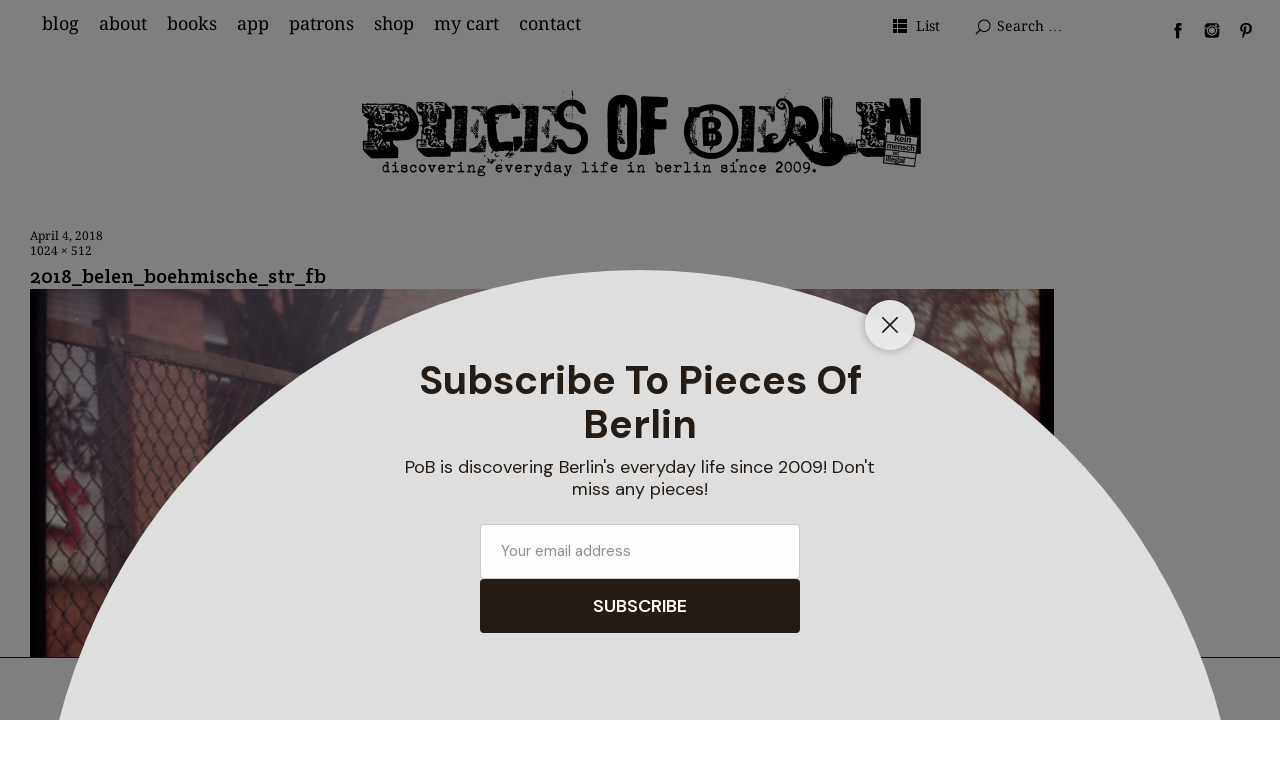

--- FILE ---
content_type: text/html; charset=UTF-8
request_url: https://www.piecesofberlin.com/piecesofberlin/berlin-die-belen/attachment/2018_belen_boehmische_str_tw/
body_size: 17311
content:
<!DOCTYPE html><html
id="doc" lang="en-US"><head><meta
charset="UTF-8" /><meta
name="viewport" content="width=device-width,initial-scale=1"><link
rel="profile" href="http://gmpg.org/xfn/11"><link
rel="pingback" href="https://www.piecesofberlin.com/xmlrpc.php">
<!--[if lt IE 9]> <script src="https://www.piecesofberlin.com/wp-content/themes/ubud_109/js/html5.js"></script> <![endif]--><meta
name='robots' content='index, follow, max-image-preview:large, max-snippet:-1, max-video-preview:-1' /><title>2018_belen_boehmische_str_fb - Pieces of Berlin - Blog and Book</title><link
rel="canonical" href="https://www.piecesofberlin.com/piecesofberlin/berlin-die-belen/attachment/2018_belen_boehmische_str_tw/" /><meta
property="og:locale" content="en_US" /><meta
property="og:type" content="article" /><meta
property="og:title" content="2018_belen_boehmische_str_fb - Pieces of Berlin - Blog and Book" /><meta
property="og:description" content="2018 belen boehmische straße neukölln" /><meta
property="og:url" content="https://www.piecesofberlin.com/piecesofberlin/berlin-die-belen/attachment/2018_belen_boehmische_str_tw/" /><meta
property="og:site_name" content="Pieces of Berlin - Blog and Book" /><meta
property="article:publisher" content="https://www.facebook.com/Pieces.of.Berlin/" /><meta
property="article:modified_time" content="2018-04-04T11:13:55+00:00" /><meta
property="og:image" content="https://www.piecesofberlin.com/piecesofberlin/berlin-die-belen/attachment/2018_belen_boehmische_str_tw" /><meta
property="og:image:width" content="1024" /><meta
property="og:image:height" content="512" /><meta
property="og:image:type" content="image/jpeg" /><meta
name="twitter:card" content="summary_large_image" /><meta
name="twitter:site" content="@piecesofberlin" /> <script type="application/ld+json" class="yoast-schema-graph">{"@context":"https://schema.org","@graph":[{"@type":"WebPage","@id":"https://www.piecesofberlin.com/piecesofberlin/berlin-die-belen/attachment/2018_belen_boehmische_str_tw/","url":"https://www.piecesofberlin.com/piecesofberlin/berlin-die-belen/attachment/2018_belen_boehmische_str_tw/","name":"2018_belen_boehmische_str_fb - Pieces of Berlin - Blog and Book","isPartOf":{"@id":"https://www.piecesofberlin.com/#website"},"primaryImageOfPage":{"@id":"https://www.piecesofberlin.com/piecesofberlin/berlin-die-belen/attachment/2018_belen_boehmische_str_tw/#primaryimage"},"image":{"@id":"https://www.piecesofberlin.com/piecesofberlin/berlin-die-belen/attachment/2018_belen_boehmische_str_tw/#primaryimage"},"thumbnailUrl":"https://www.piecesofberlin.com/wp-content/uploads/2018/04/2018_belen_boehmische_str_tw.jpg","datePublished":"2018-04-04T11:12:29+00:00","dateModified":"2018-04-04T11:13:55+00:00","breadcrumb":{"@id":"https://www.piecesofberlin.com/piecesofberlin/berlin-die-belen/attachment/2018_belen_boehmische_str_tw/#breadcrumb"},"inLanguage":"en-US","potentialAction":[{"@type":"ReadAction","target":["https://www.piecesofberlin.com/piecesofberlin/berlin-die-belen/attachment/2018_belen_boehmische_str_tw/"]}]},{"@type":"ImageObject","inLanguage":"en-US","@id":"https://www.piecesofberlin.com/piecesofberlin/berlin-die-belen/attachment/2018_belen_boehmische_str_tw/#primaryimage","url":"https://www.piecesofberlin.com/wp-content/uploads/2018/04/2018_belen_boehmische_str_tw.jpg","contentUrl":"https://www.piecesofberlin.com/wp-content/uploads/2018/04/2018_belen_boehmische_str_tw.jpg","width":1024,"height":512,"caption":"2018 belen boehmische straße neukölln"},{"@type":"BreadcrumbList","@id":"https://www.piecesofberlin.com/piecesofberlin/berlin-die-belen/attachment/2018_belen_boehmische_str_tw/#breadcrumb","itemListElement":[{"@type":"ListItem","position":1,"name":"Home","item":"https://www.piecesofberlin.com/"},{"@type":"ListItem","position":2,"name":"berlin &#8211; die belen","item":"https://www.piecesofberlin.com/piecesofberlin/berlin-die-belen/"},{"@type":"ListItem","position":3,"name":"2018_belen_boehmische_str_fb"}]},{"@type":"WebSite","@id":"https://www.piecesofberlin.com/#website","url":"https://www.piecesofberlin.com/","name":"Pieces of Berlin - Blog and Book","description":"Discovering Berlin&#039;s everyday life.","publisher":{"@id":"https://www.piecesofberlin.com/#organization"},"potentialAction":[{"@type":"SearchAction","target":{"@type":"EntryPoint","urlTemplate":"https://www.piecesofberlin.com/?s={search_term_string}"},"query-input":{"@type":"PropertyValueSpecification","valueRequired":true,"valueName":"search_term_string"}}],"inLanguage":"en-US"},{"@type":"Organization","@id":"https://www.piecesofberlin.com/#organization","name":"PIeces of Berlin","url":"https://www.piecesofberlin.com/","logo":{"@type":"ImageObject","inLanguage":"en-US","@id":"https://www.piecesofberlin.com/#/schema/logo/image/","url":"https://www.piecesofberlin.com/wp-content/uploads/2017/11/logo_white.jpg","contentUrl":"https://www.piecesofberlin.com/wp-content/uploads/2017/11/logo_white.jpg","width":513,"height":327,"caption":"PIeces of Berlin"},"image":{"@id":"https://www.piecesofberlin.com/#/schema/logo/image/"},"sameAs":["https://www.facebook.com/Pieces.of.Berlin/","https://x.com/piecesofberlin","https://www.instagram.com/piecesofberlin/","https://www.pinterest.de/piecesofberlin/"]}]}</script> <link
rel="alternate" type="application/rss+xml" title="Pieces of Berlin - Blog and Book &raquo; Feed" href="https://www.piecesofberlin.com/feed/" /><link
rel="alternate" type="application/rss+xml" title="Pieces of Berlin - Blog and Book &raquo; Comments Feed" href="https://www.piecesofberlin.com/comments/feed/" /><link
rel="alternate" type="application/rss+xml" title="Pieces of Berlin - Blog and Book &raquo; 2018_belen_boehmische_str_fb Comments Feed" href="https://www.piecesofberlin.com/piecesofberlin/berlin-die-belen/attachment/2018_belen_boehmische_str_tw/feed/" /><link
rel="alternate" title="oEmbed (JSON)" type="application/json+oembed" href="https://www.piecesofberlin.com/wp-json/oembed/1.0/embed?url=https%3A%2F%2Fwww.piecesofberlin.com%2Fpiecesofberlin%2Fberlin-die-belen%2Fattachment%2F2018_belen_boehmische_str_tw%2F" /><link
rel="alternate" title="oEmbed (XML)" type="text/xml+oembed" href="https://www.piecesofberlin.com/wp-json/oembed/1.0/embed?url=https%3A%2F%2Fwww.piecesofberlin.com%2Fpiecesofberlin%2Fberlin-die-belen%2Fattachment%2F2018_belen_boehmische_str_tw%2F&#038;format=xml" /><style id='wp-img-auto-sizes-contain-inline-css' type='text/css'>img:is([sizes=auto i],[sizes^="auto," i]){contain-intrinsic-size:3000px 1500px}</style><style id='wp-emoji-styles-inline-css' type='text/css'>img.wp-smiley,img.emoji{display:inline !important;border:none !important;box-shadow:none !important;height:1em !important;width:1em !important;margin:0
0.07em !important;vertical-align:-0.1em !important;background:none !important;padding:0
!important}</style><style id='wp-block-library-inline-css' type='text/css'>:root{--wp-block-synced-color:#7a00df;--wp-block-synced-color--rgb:122,0,223;--wp-bound-block-color:var(--wp-block-synced-color);--wp-editor-canvas-background:#ddd;--wp-admin-theme-color:#007cba;--wp-admin-theme-color--rgb:0,124,186;--wp-admin-theme-color-darker-10:#006ba1;--wp-admin-theme-color-darker-10--rgb:0,107,160.5;--wp-admin-theme-color-darker-20:#005a87;--wp-admin-theme-color-darker-20--rgb:0,90,135;--wp-admin-border-width-focus:2px}@media (min-resolution:192dpi){:root{--wp-admin-border-width-focus:1.5px}}.wp-element-button{cursor:pointer}:root .has-very-light-gray-background-color{background-color:#eee}:root .has-very-dark-gray-background-color{background-color:#313131}:root .has-very-light-gray-color{color:#eee}:root .has-very-dark-gray-color{color:#313131}:root .has-vivid-green-cyan-to-vivid-cyan-blue-gradient-background{background:linear-gradient(135deg,#00d084,#0693e3)}:root .has-purple-crush-gradient-background{background:linear-gradient(135deg,#34e2e4,#4721fb 50%,#ab1dfe)}:root .has-hazy-dawn-gradient-background{background:linear-gradient(135deg,#faaca8,#dad0ec)}:root .has-subdued-olive-gradient-background{background:linear-gradient(135deg,#fafae1,#67a671)}:root .has-atomic-cream-gradient-background{background:linear-gradient(135deg,#fdd79a,#004a59)}:root .has-nightshade-gradient-background{background:linear-gradient(135deg,#330968,#31cdcf)}:root .has-midnight-gradient-background{background:linear-gradient(135deg,#020381,#2874fc)}:root{--wp--preset--font-size--normal:16px;--wp--preset--font-size--huge:42px}.has-regular-font-size{font-size:1em}.has-larger-font-size{font-size:2.625em}.has-normal-font-size{font-size:var(--wp--preset--font-size--normal)}.has-huge-font-size{font-size:var(--wp--preset--font-size--huge)}.has-text-align-center{text-align:center}.has-text-align-left{text-align:left}.has-text-align-right{text-align:right}.has-fit-text{white-space:nowrap!important}#end-resizable-editor-section{display:none}.aligncenter{clear:both}.items-justified-left{justify-content:flex-start}.items-justified-center{justify-content:center}.items-justified-right{justify-content:flex-end}.items-justified-space-between{justify-content:space-between}.screen-reader-text{border:0;clip-path:inset(50%);height:1px;margin:-1px;overflow:hidden;padding:0;position:absolute;width:1px;word-wrap:normal!important}.screen-reader-text:focus{background-color:#ddd;clip-path:none;color:#444;display:block;font-size:1em;height:auto;left:5px;line-height:normal;padding:15px
23px 14px;text-decoration:none;top:5px;width:auto;z-index:100000}html :where(.has-border-color){border-style:solid}html :where([style*=border-top-color]){border-top-style:solid}html :where([style*=border-right-color]){border-right-style:solid}html :where([style*=border-bottom-color]){border-bottom-style:solid}html :where([style*=border-left-color]){border-left-style:solid}html :where([style*=border-width]){border-style:solid}html :where([style*=border-top-width]){border-top-style:solid}html :where([style*=border-right-width]){border-right-style:solid}html :where([style*=border-bottom-width]){border-bottom-style:solid}html :where([style*=border-left-width]){border-left-style:solid}html :where(img[class*=wp-image-]){height:auto;max-width:100%}:where(figure){margin:0
0 1em}html :where(.is-position-sticky){--wp-admin--admin-bar--position-offset:var(--wp-admin--admin-bar--height,0px)}@media screen and (max-width:600px){html:where(.is-position-sticky){--wp-admin--admin-bar--position-offset:0px}}</style><link
rel='stylesheet' id='wc-blocks-style-css' href='https://www.piecesofberlin.com/wp-content/plugins/woocommerce/assets/client/blocks/wc-blocks.css?ver=wc-10.4.3' type='text/css' media='all' /><style id='global-styles-inline-css' type='text/css'>:root{--wp--preset--aspect-ratio--square:1;--wp--preset--aspect-ratio--4-3:4/3;--wp--preset--aspect-ratio--3-4:3/4;--wp--preset--aspect-ratio--3-2:3/2;--wp--preset--aspect-ratio--2-3:2/3;--wp--preset--aspect-ratio--16-9:16/9;--wp--preset--aspect-ratio--9-16:9/16;--wp--preset--color--black:#000;--wp--preset--color--cyan-bluish-gray:#abb8c3;--wp--preset--color--white:#fff;--wp--preset--color--pale-pink:#f78da7;--wp--preset--color--vivid-red:#cf2e2e;--wp--preset--color--luminous-vivid-orange:#ff6900;--wp--preset--color--luminous-vivid-amber:#fcb900;--wp--preset--color--light-green-cyan:#7bdcb5;--wp--preset--color--vivid-green-cyan:#00d084;--wp--preset--color--pale-cyan-blue:#8ed1fc;--wp--preset--color--vivid-cyan-blue:#0693e3;--wp--preset--color--vivid-purple:#9b51e0;--wp--preset--color--light-grey:#f4f4f4;--wp--preset--color--dark-grey:#ccc;--wp--preset--color--light-yellow:#fef5e6;--wp--preset--color--dark-yellow:#f18e2b;--wp--preset--color--light-red:#fdebe9;--wp--preset--color--dark-red:#e23e32;--wp--preset--color--light-green:#edf6ea;--wp--preset--color--dark-green:#489130;--wp--preset--color--light-blue:#ecf7f8;--wp--preset--color--dark-blue:#459baf;--wp--preset--gradient--vivid-cyan-blue-to-vivid-purple:linear-gradient(135deg,rgb(6,147,227) 0%,rgb(155,81,224) 100%);--wp--preset--gradient--light-green-cyan-to-vivid-green-cyan:linear-gradient(135deg,rgb(122,220,180) 0%,rgb(0,208,130) 100%);--wp--preset--gradient--luminous-vivid-amber-to-luminous-vivid-orange:linear-gradient(135deg,rgb(252,185,0) 0%,rgb(255,105,0) 100%);--wp--preset--gradient--luminous-vivid-orange-to-vivid-red:linear-gradient(135deg,rgb(255,105,0) 0%,rgb(207,46,46) 100%);--wp--preset--gradient--very-light-gray-to-cyan-bluish-gray:linear-gradient(135deg,rgb(238,238,238) 0%,rgb(169,184,195) 100%);--wp--preset--gradient--cool-to-warm-spectrum:linear-gradient(135deg,rgb(74,234,220) 0%,rgb(151,120,209) 20%,rgb(207,42,186) 40%,rgb(238,44,130) 60%,rgb(251,105,98) 80%,rgb(254,248,76) 100%);--wp--preset--gradient--blush-light-purple:linear-gradient(135deg,rgb(255,206,236) 0%,rgb(152,150,240) 100%);--wp--preset--gradient--blush-bordeaux:linear-gradient(135deg,rgb(254,205,165) 0%,rgb(254,45,45) 50%,rgb(107,0,62) 100%);--wp--preset--gradient--luminous-dusk:linear-gradient(135deg,rgb(255,203,112) 0%,rgb(199,81,192) 50%,rgb(65,88,208) 100%);--wp--preset--gradient--pale-ocean:linear-gradient(135deg,rgb(255,245,203) 0%,rgb(182,227,212) 50%,rgb(51,167,181) 100%);--wp--preset--gradient--electric-grass:linear-gradient(135deg,rgb(202,248,128) 0%,rgb(113,206,126) 100%);--wp--preset--gradient--midnight:linear-gradient(135deg,rgb(2,3,129) 0%,rgb(40,116,252) 100%);--wp--preset--font-size--small:13px;--wp--preset--font-size--medium:20px;--wp--preset--font-size--large:18px;--wp--preset--font-size--x-large:42px;--wp--preset--font-size--regular:16px;--wp--preset--font-size--larger:22px;--wp--preset--spacing--20:0.44rem;--wp--preset--spacing--30:0.67rem;--wp--preset--spacing--40:1rem;--wp--preset--spacing--50:1.5rem;--wp--preset--spacing--60:2.25rem;--wp--preset--spacing--70:3.38rem;--wp--preset--spacing--80:5.06rem;--wp--preset--shadow--natural:6px 6px 9px rgba(0, 0, 0, 0.2);--wp--preset--shadow--deep:12px 12px 50px rgba(0, 0, 0, 0.4);--wp--preset--shadow--sharp:6px 6px 0px rgba(0, 0, 0, 0.2);--wp--preset--shadow--outlined:6px 6px 0px -3px rgb(255, 255, 255), 6px 6px rgb(0, 0, 0);--wp--preset--shadow--crisp:6px 6px 0px rgb(0,0,0)}:where(.is-layout-flex){gap:0.5em}:where(.is-layout-grid){gap:0.5em}body .is-layout-flex{display:flex}.is-layout-flex{flex-wrap:wrap;align-items:center}.is-layout-flex>:is(*,div){margin:0}body .is-layout-grid{display:grid}.is-layout-grid>:is(*,div){margin:0}:where(.wp-block-columns.is-layout-flex){gap:2em}:where(.wp-block-columns.is-layout-grid){gap:2em}:where(.wp-block-post-template.is-layout-flex){gap:1.25em}:where(.wp-block-post-template.is-layout-grid){gap:1.25em}.has-black-color{color:var(--wp--preset--color--black) !important}.has-cyan-bluish-gray-color{color:var(--wp--preset--color--cyan-bluish-gray) !important}.has-white-color{color:var(--wp--preset--color--white) !important}.has-pale-pink-color{color:var(--wp--preset--color--pale-pink) !important}.has-vivid-red-color{color:var(--wp--preset--color--vivid-red) !important}.has-luminous-vivid-orange-color{color:var(--wp--preset--color--luminous-vivid-orange) !important}.has-luminous-vivid-amber-color{color:var(--wp--preset--color--luminous-vivid-amber) !important}.has-light-green-cyan-color{color:var(--wp--preset--color--light-green-cyan) !important}.has-vivid-green-cyan-color{color:var(--wp--preset--color--vivid-green-cyan) !important}.has-pale-cyan-blue-color{color:var(--wp--preset--color--pale-cyan-blue) !important}.has-vivid-cyan-blue-color{color:var(--wp--preset--color--vivid-cyan-blue) !important}.has-vivid-purple-color{color:var(--wp--preset--color--vivid-purple) !important}.has-black-background-color{background-color:var(--wp--preset--color--black) !important}.has-cyan-bluish-gray-background-color{background-color:var(--wp--preset--color--cyan-bluish-gray) !important}.has-white-background-color{background-color:var(--wp--preset--color--white) !important}.has-pale-pink-background-color{background-color:var(--wp--preset--color--pale-pink) !important}.has-vivid-red-background-color{background-color:var(--wp--preset--color--vivid-red) !important}.has-luminous-vivid-orange-background-color{background-color:var(--wp--preset--color--luminous-vivid-orange) !important}.has-luminous-vivid-amber-background-color{background-color:var(--wp--preset--color--luminous-vivid-amber) !important}.has-light-green-cyan-background-color{background-color:var(--wp--preset--color--light-green-cyan) !important}.has-vivid-green-cyan-background-color{background-color:var(--wp--preset--color--vivid-green-cyan) !important}.has-pale-cyan-blue-background-color{background-color:var(--wp--preset--color--pale-cyan-blue) !important}.has-vivid-cyan-blue-background-color{background-color:var(--wp--preset--color--vivid-cyan-blue) !important}.has-vivid-purple-background-color{background-color:var(--wp--preset--color--vivid-purple) !important}.has-black-border-color{border-color:var(--wp--preset--color--black) !important}.has-cyan-bluish-gray-border-color{border-color:var(--wp--preset--color--cyan-bluish-gray) !important}.has-white-border-color{border-color:var(--wp--preset--color--white) !important}.has-pale-pink-border-color{border-color:var(--wp--preset--color--pale-pink) !important}.has-vivid-red-border-color{border-color:var(--wp--preset--color--vivid-red) !important}.has-luminous-vivid-orange-border-color{border-color:var(--wp--preset--color--luminous-vivid-orange) !important}.has-luminous-vivid-amber-border-color{border-color:var(--wp--preset--color--luminous-vivid-amber) !important}.has-light-green-cyan-border-color{border-color:var(--wp--preset--color--light-green-cyan) !important}.has-vivid-green-cyan-border-color{border-color:var(--wp--preset--color--vivid-green-cyan) !important}.has-pale-cyan-blue-border-color{border-color:var(--wp--preset--color--pale-cyan-blue) !important}.has-vivid-cyan-blue-border-color{border-color:var(--wp--preset--color--vivid-cyan-blue) !important}.has-vivid-purple-border-color{border-color:var(--wp--preset--color--vivid-purple) !important}.has-vivid-cyan-blue-to-vivid-purple-gradient-background{background:var(--wp--preset--gradient--vivid-cyan-blue-to-vivid-purple) !important}.has-light-green-cyan-to-vivid-green-cyan-gradient-background{background:var(--wp--preset--gradient--light-green-cyan-to-vivid-green-cyan) !important}.has-luminous-vivid-amber-to-luminous-vivid-orange-gradient-background{background:var(--wp--preset--gradient--luminous-vivid-amber-to-luminous-vivid-orange) !important}.has-luminous-vivid-orange-to-vivid-red-gradient-background{background:var(--wp--preset--gradient--luminous-vivid-orange-to-vivid-red) !important}.has-very-light-gray-to-cyan-bluish-gray-gradient-background{background:var(--wp--preset--gradient--very-light-gray-to-cyan-bluish-gray) !important}.has-cool-to-warm-spectrum-gradient-background{background:var(--wp--preset--gradient--cool-to-warm-spectrum) !important}.has-blush-light-purple-gradient-background{background:var(--wp--preset--gradient--blush-light-purple) !important}.has-blush-bordeaux-gradient-background{background:var(--wp--preset--gradient--blush-bordeaux) !important}.has-luminous-dusk-gradient-background{background:var(--wp--preset--gradient--luminous-dusk) !important}.has-pale-ocean-gradient-background{background:var(--wp--preset--gradient--pale-ocean) !important}.has-electric-grass-gradient-background{background:var(--wp--preset--gradient--electric-grass) !important}.has-midnight-gradient-background{background:var(--wp--preset--gradient--midnight) !important}.has-small-font-size{font-size:var(--wp--preset--font-size--small) !important}.has-medium-font-size{font-size:var(--wp--preset--font-size--medium) !important}.has-large-font-size{font-size:var(--wp--preset--font-size--large) !important}.has-x-large-font-size{font-size:var(--wp--preset--font-size--x-large) !important}</style><style id='classic-theme-styles-inline-css' type='text/css'>
/*! This file is auto-generated */
.wp-block-button__link{color:#fff;background-color:#32373c;border-radius:9999px;box-shadow:none;text-decoration:none;padding:calc(.667em + 2px) calc(1.333em+2px);font-size:1.125em}.wp-block-file__button{background:#32373c;color:#fff;text-decoration:none}</style><link
rel='stylesheet' id='woocommerce-layout-css' href='https://www.piecesofberlin.com/wp-content/cache/wp-super-minify/css/4af26437be4d9e6dddb0850ae4725d0f.css?ver=10.4.3' type='text/css' media='all' /><link
rel='stylesheet' id='woocommerce-smallscreen-css' href='https://www.piecesofberlin.com/wp-content/cache/wp-super-minify/css/e979f7cc24e4f71c19735325464fa149.css?ver=10.4.3' type='text/css' media='only screen and (max-width: 768px)' /><link
rel='stylesheet' id='woocommerce-general-css' href='https://www.piecesofberlin.com/wp-content/cache/wp-super-minify/css/6b9e9cc07cd10175247f2fe11ed9fc3d.css?ver=10.4.3' type='text/css' media='all' /><style id='woocommerce-inline-inline-css' type='text/css'>.woocommerce form .form-row
.required{visibility:visible}</style><link
rel='stylesheet' id='crp-style-rounded-thumbs-css' href='https://www.piecesofberlin.com/wp-content/plugins/contextual-related-posts/css/rounded-thumbs.min.css?ver=4.1.0' type='text/css' media='all' /><style id='crp-style-rounded-thumbs-inline-css' type='text/css'>.crp_related.crp-rounded-thumbs
a{width:130px;height:130px;text-decoration:none}.crp_related.crp-rounded-thumbs
img{max-width:130px;margin:auto}.crp_related.crp-rounded-thumbs
.crp_title{width:100%}</style><link
rel='stylesheet' id='ubud-style-css' href='https://www.piecesofberlin.com/wp-content/cache/wp-super-minify/css/d2792a586e0d3e33c0dc1e2d93f5386d.css?ver=2014-02-20' type='text/css' media='all' /><link
rel='stylesheet' id='heateor_sss_frontend_css-css' href='https://www.piecesofberlin.com/wp-content/cache/wp-super-minify/css/19bec91e8884ab2e9ec13c17a3ae4bde.css?ver=3.3.79' type='text/css' media='all' /><style id='heateor_sss_frontend_css-inline-css' type='text/css'>.heateor_sss_button_instagram span.heateor_sss_svg,a.heateor_sss_instagram
span.heateor_sss_svg{background:radial-gradient(circle at 30% 107%,#fdf497 0,#fdf497 5%,#fd5949 45%,#d6249f 60%,#285aeb 90%)}.heateor_sss_horizontal_sharing .heateor_sss_svg,.heateor_sss_standard_follow_icons_container
.heateor_sss_svg{color:#fff;border-width:0px;border-style:solid;border-color:transparent}.heateor_sss_horizontal_sharing
.heateorSssTCBackground{color:#666}.heateor_sss_horizontal_sharing span.heateor_sss_svg:hover,.heateor_sss_standard_follow_icons_container span.heateor_sss_svg:hover{border-color:transparent}.heateor_sss_vertical_sharing span.heateor_sss_svg,.heateor_sss_floating_follow_icons_container
span.heateor_sss_svg{color:#fff;border-width:0px;border-style:solid;border-color:transparent}.heateor_sss_vertical_sharing
.heateorSssTCBackground{color:#666}.heateor_sss_vertical_sharing span.heateor_sss_svg:hover,.heateor_sss_floating_follow_icons_container span.heateor_sss_svg:hover{border-color:transparent}div.heateor_sss_vertical_sharing
svg{height:70%;margin-top:6px}div.heateor_sss_vertical_sharing
.heateor_sss_square_count{line-height:15.2px}@media screen and (max-width:783px){.heateor_sss_vertical_sharing{display:none!important}}div.heateor_sss_sharing_title{text-align:center}div.heateor_sss_sharing_ul{width:100%;text-align:center}div.heateor_sss_horizontal_sharing div.heateor_sss_sharing_ul
a{float:none!important;display:inline-block}</style><link
rel='stylesheet' id='moove_gdpr_frontend-css' href='https://www.piecesofberlin.com/wp-content/plugins/gdpr-cookie-compliance/dist/styles/gdpr-main.css?ver=5.0.9' type='text/css' media='all' /><style id='moove_gdpr_frontend-inline-css' type='text/css'>#moove_gdpr_cookie_modal,#moove_gdpr_cookie_info_bar,.gdpr_cookie_settings_shortcode_content{font-family:&#039;Nunito&#039;,sans-serif}#moove_gdpr_save_popup_settings_button{background-color:#373737;color:#fff}#moove_gdpr_save_popup_settings_button:hover{background-color:#000}#moove_gdpr_cookie_info_bar .moove-gdpr-info-bar-container .moove-gdpr-info-bar-content a.mgbutton,#moove_gdpr_cookie_info_bar .moove-gdpr-info-bar-container .moove-gdpr-info-bar-content
button.mgbutton{background-color:#bfbfbf}#moove_gdpr_cookie_modal .moove-gdpr-modal-content .moove-gdpr-modal-footer-content .moove-gdpr-button-holder a.mgbutton,#moove_gdpr_cookie_modal .moove-gdpr-modal-content .moove-gdpr-modal-footer-content .moove-gdpr-button-holder button.mgbutton,.gdpr_cookie_settings_shortcode_content .gdpr-shr-button.button-green{background-color:#bfbfbf;border-color:#bfbfbf}#moove_gdpr_cookie_modal .moove-gdpr-modal-content .moove-gdpr-modal-footer-content .moove-gdpr-button-holder a.mgbutton:hover,#moove_gdpr_cookie_modal .moove-gdpr-modal-content .moove-gdpr-modal-footer-content .moove-gdpr-button-holder button.mgbutton:hover,.gdpr_cookie_settings_shortcode_content .gdpr-shr-button.button-green:hover{background-color:#fff;color:#bfbfbf}#moove_gdpr_cookie_modal .moove-gdpr-modal-content .moove-gdpr-modal-close i,#moove_gdpr_cookie_modal .moove-gdpr-modal-content .moove-gdpr-modal-close span.gdpr-icon{background-color:#bfbfbf;border:1px
solid #bfbfbf}#moove_gdpr_cookie_info_bar span.moove-gdpr-infobar-allow-all.focus-g,#moove_gdpr_cookie_info_bar span.moove-gdpr-infobar-allow-all:focus,#moove_gdpr_cookie_info_bar button.moove-gdpr-infobar-allow-all.focus-g,#moove_gdpr_cookie_info_bar button.moove-gdpr-infobar-allow-all:focus,#moove_gdpr_cookie_info_bar span.moove-gdpr-infobar-reject-btn.focus-g,#moove_gdpr_cookie_info_bar span.moove-gdpr-infobar-reject-btn:focus,#moove_gdpr_cookie_info_bar button.moove-gdpr-infobar-reject-btn.focus-g,#moove_gdpr_cookie_info_bar button.moove-gdpr-infobar-reject-btn:focus,#moove_gdpr_cookie_info_bar span.change-settings-button.focus-g,#moove_gdpr_cookie_info_bar span.change-settings-button:focus,#moove_gdpr_cookie_info_bar button.change-settings-button.focus-g,#moove_gdpr_cookie_info_bar button.change-settings-button:focus{-webkit-box-shadow:0 0 1px 3px #bfbfbf;-moz-box-shadow:0 0 1px 3px #bfbfbf;box-shadow:0 0 1px 3px #bfbfbf}#moove_gdpr_cookie_modal .moove-gdpr-modal-content .moove-gdpr-modal-close i:hover,#moove_gdpr_cookie_modal .moove-gdpr-modal-content .moove-gdpr-modal-close span.gdpr-icon:hover,#moove_gdpr_cookie_info_bar span[data-href]>u.change-settings-button{color:#bfbfbf}#moove_gdpr_cookie_modal .moove-gdpr-modal-content .moove-gdpr-modal-left-content #moove-gdpr-menu li.menu-item-selected a span.gdpr-icon,#moove_gdpr_cookie_modal .moove-gdpr-modal-content .moove-gdpr-modal-left-content #moove-gdpr-menu li.menu-item-selected button span.gdpr-icon{color:inherit}#moove_gdpr_cookie_modal .moove-gdpr-modal-content .moove-gdpr-modal-left-content #moove-gdpr-menu li a span.gdpr-icon,#moove_gdpr_cookie_modal .moove-gdpr-modal-content .moove-gdpr-modal-left-content #moove-gdpr-menu li button span.gdpr-icon{color:inherit}#moove_gdpr_cookie_modal .gdpr-acc-link{line-height:0;font-size:0;color:transparent;position:absolute}#moove_gdpr_cookie_modal .moove-gdpr-modal-content .moove-gdpr-modal-close:hover i,#moove_gdpr_cookie_modal .moove-gdpr-modal-content .moove-gdpr-modal-left-content #moove-gdpr-menu li a,#moove_gdpr_cookie_modal .moove-gdpr-modal-content .moove-gdpr-modal-left-content #moove-gdpr-menu li button,#moove_gdpr_cookie_modal .moove-gdpr-modal-content .moove-gdpr-modal-left-content #moove-gdpr-menu li button i,#moove_gdpr_cookie_modal .moove-gdpr-modal-content .moove-gdpr-modal-left-content #moove-gdpr-menu li a i,#moove_gdpr_cookie_modal .moove-gdpr-modal-content .moove-gdpr-tab-main .moove-gdpr-tab-main-content a:hover,#moove_gdpr_cookie_info_bar.moove-gdpr-dark-scheme .moove-gdpr-info-bar-container .moove-gdpr-info-bar-content a.mgbutton:hover,#moove_gdpr_cookie_info_bar.moove-gdpr-dark-scheme .moove-gdpr-info-bar-container .moove-gdpr-info-bar-content button.mgbutton:hover,#moove_gdpr_cookie_info_bar.moove-gdpr-dark-scheme .moove-gdpr-info-bar-container .moove-gdpr-info-bar-content a:hover,#moove_gdpr_cookie_info_bar.moove-gdpr-dark-scheme .moove-gdpr-info-bar-container .moove-gdpr-info-bar-content button:hover,#moove_gdpr_cookie_info_bar.moove-gdpr-dark-scheme .moove-gdpr-info-bar-container .moove-gdpr-info-bar-content span.change-settings-button:hover,#moove_gdpr_cookie_info_bar.moove-gdpr-dark-scheme .moove-gdpr-info-bar-container .moove-gdpr-info-bar-content button.change-settings-button:hover,#moove_gdpr_cookie_info_bar.moove-gdpr-dark-scheme .moove-gdpr-info-bar-container .moove-gdpr-info-bar-content u.change-settings-button:hover,#moove_gdpr_cookie_info_bar span[data-href]>u.change-settings-button,#moove_gdpr_cookie_info_bar.moove-gdpr-dark-scheme .moove-gdpr-info-bar-container .moove-gdpr-info-bar-content a.mgbutton.focus-g,#moove_gdpr_cookie_info_bar.moove-gdpr-dark-scheme .moove-gdpr-info-bar-container .moove-gdpr-info-bar-content button.mgbutton.focus-g,#moove_gdpr_cookie_info_bar.moove-gdpr-dark-scheme .moove-gdpr-info-bar-container .moove-gdpr-info-bar-content a.focus-g,#moove_gdpr_cookie_info_bar.moove-gdpr-dark-scheme .moove-gdpr-info-bar-container .moove-gdpr-info-bar-content button.focus-g,#moove_gdpr_cookie_info_bar.moove-gdpr-dark-scheme .moove-gdpr-info-bar-container .moove-gdpr-info-bar-content a.mgbutton:focus,#moove_gdpr_cookie_info_bar.moove-gdpr-dark-scheme .moove-gdpr-info-bar-container .moove-gdpr-info-bar-content button.mgbutton:focus,#moove_gdpr_cookie_info_bar.moove-gdpr-dark-scheme .moove-gdpr-info-bar-container .moove-gdpr-info-bar-content a:focus,#moove_gdpr_cookie_info_bar.moove-gdpr-dark-scheme .moove-gdpr-info-bar-container .moove-gdpr-info-bar-content button:focus,#moove_gdpr_cookie_info_bar.moove-gdpr-dark-scheme .moove-gdpr-info-bar-container .moove-gdpr-info-bar-content span.change-settings-button.focus-g,span.change-settings-button:focus,button.change-settings-button.focus-g,button.change-settings-button:focus,#moove_gdpr_cookie_info_bar.moove-gdpr-dark-scheme .moove-gdpr-info-bar-container .moove-gdpr-info-bar-content u.change-settings-button.focus-g,#moove_gdpr_cookie_info_bar.moove-gdpr-dark-scheme .moove-gdpr-info-bar-container .moove-gdpr-info-bar-content u.change-settings-button:focus{color:#bfbfbf}#moove_gdpr_cookie_modal .moove-gdpr-branding.focus-g span,#moove_gdpr_cookie_modal .moove-gdpr-modal-content .moove-gdpr-tab-main a.focus-g,#moove_gdpr_cookie_modal .moove-gdpr-modal-content .moove-gdpr-tab-main .gdpr-cd-details-toggle.focus-g{color:#bfbfbf}#moove_gdpr_cookie_modal.gdpr_lightbox-hide{display:none}</style> <script type="text/javascript" src="https://www.piecesofberlin.com/wp-includes/js/jquery/jquery.min.js?ver=3.7.1" id="jquery-core-js"></script> <script type="text/javascript" src="https://www.piecesofberlin.com/wp-includes/js/jquery/jquery-migrate.min.js?ver=3.4.1" id="jquery-migrate-js"></script> <script type="text/javascript" src="https://www.piecesofberlin.com/wp-content/plugins/woocommerce/assets/js/jquery-blockui/jquery.blockUI.min.js?ver=2.7.0-wc.10.4.3" id="wc-jquery-blockui-js" defer="defer" data-wp-strategy="defer"></script> <script type="text/javascript" id="wc-add-to-cart-js-extra">var wc_add_to_cart_params={"ajax_url":"/wp-admin/admin-ajax.php","wc_ajax_url":"/?wc-ajax=%%endpoint%%","i18n_view_cart":"View cart","cart_url":"https://www.piecesofberlin.com/cart-page/","is_cart":"","cart_redirect_after_add":"no"};</script> <script type="text/javascript" src="https://www.piecesofberlin.com/wp-content/plugins/woocommerce/assets/js/frontend/add-to-cart.min.js?ver=10.4.3" id="wc-add-to-cart-js" defer="defer" data-wp-strategy="defer"></script> <script type="text/javascript" src="https://www.piecesofberlin.com/wp-content/plugins/woocommerce/assets/js/js-cookie/js.cookie.min.js?ver=2.1.4-wc.10.4.3" id="wc-js-cookie-js" defer="defer" data-wp-strategy="defer"></script> <script type="text/javascript" id="woocommerce-js-extra">var woocommerce_params={"ajax_url":"/wp-admin/admin-ajax.php","wc_ajax_url":"/?wc-ajax=%%endpoint%%","i18n_password_show":"Show password","i18n_password_hide":"Hide password"};</script> <script type="text/javascript" src="https://www.piecesofberlin.com/wp-content/plugins/woocommerce/assets/js/frontend/woocommerce.min.js?ver=10.4.3" id="woocommerce-js" defer="defer" data-wp-strategy="defer"></script> <script type="text/javascript" src="https://www.piecesofberlin.com/wp-content/plugins/wp-retina-2x/app/picturefill.min.js?ver=1766932962" id="wr2x-picturefill-js-js"></script> <script type="text/javascript" id="WCPAY_ASSETS-js-extra">var wcpayAssets={"url":"https://www.piecesofberlin.com/wp-content/plugins/woocommerce-payments/dist/"};</script> <script type="text/javascript" src="https://www.piecesofberlin.com/wp-content/cache/wp-super-minify/js/d21629a574110063d85e3d22bfd57791.js?ver=1.4.0" id="ubud-cookie-js"></script> <script type="text/javascript" src="https://www.piecesofberlin.com/wp-content/cache/wp-super-minify/js/04647d18367459e301deddad63115f5b.js?ver=2014-02-20" id="ubud-script-js"></script> <link
rel="https://api.w.org/" href="https://www.piecesofberlin.com/wp-json/" /><link
rel="alternate" title="JSON" type="application/json" href="https://www.piecesofberlin.com/wp-json/wp/v2/media/7646" /><link
rel="EditURI" type="application/rsd+xml" title="RSD" href="https://www.piecesofberlin.com/xmlrpc.php?rsd" /><meta
name="generator" content="WordPress 6.9" /><meta
name="generator" content="WooCommerce 10.4.3" /><link
rel='shortlink' href='https://www.piecesofberlin.com/?p=7646' /><style type="text/css">a{color: }#site-about a#about-btn, #site-about a#close-btn, #infinite-handle
span{border-bottom:2px solid }#site-about a#about-btn:hover, #site-about a#close-btn:hover, #infinite-handle span:hover{color:;border-bottom:2px solid }.entry-header h2.entry-title a:hover, .entry-details a:hover, #comments a:hover, .author-info h6 a:hover, .post .entry-content a:hover, .page .entry-content a:hover, .about-introtext a:hover,.about-full a:hover,.textwidget a:hover,.single-post .author-info p.author-description a:hover{color: }#colophon{background: }</style><noscript><style>.woocommerce-product-gallery{opacity:1 !important}</style></noscript><style type="text/css" id="ubud-header-css">#site-title h1,
#site-title h2.site-description{display:none}</style><link
rel="icon" href="https://www.piecesofberlin.com/wp-content/uploads/2016/07/cropped-favicon-32x32.jpg" sizes="32x32" /><link
rel="icon" href="https://www.piecesofberlin.com/wp-content/uploads/2016/07/cropped-favicon-192x192.jpg" sizes="192x192" /><link
rel="apple-touch-icon" href="https://www.piecesofberlin.com/wp-content/uploads/2016/07/cropped-favicon-180x180.jpg" /><meta
name="msapplication-TileImage" content="https://www.piecesofberlin.com/wp-content/uploads/2016/07/cropped-favicon-270x270.jpg" /><style type="text/css" id="wp-custom-css">@import  "https://fonts.googleapis.com/css?family=Oswald";@import  "https://fonts.googleapis.com/css?family=Droid+Serif:400,700,400italic,700italic";@import  'https://fonts.googleapis.com/css?family=Crete+Round';body{font-family:"Droid Serif",serif,Georgia,Times;font-weight:400}h1,h2,h3,h4,h5,h6{font-family:'Crete Round',serif;font-weight:400}.search-wrap #searchform
input#s{font-family:"Droid Serif",serif,Georgia,Times}footer div#footer-sidebar-wrap div#footer-sidebar-one
label{display:none}footer div#footer-sidebar-wrap div#footer-sidebar-one
select{margin-left:0}footer .widget h3.widget-title{padding:0
0 10px}footer div#footer-sidebar-one
aside{margin-bottom:30px}footer#colophon{padding-top:40px}footer div#site-info{text-align:center}footer .widget-area{margin-bottom:30px}footer #subscribe-blog-blog_subscription-2{margin-top:-20px}aside#ubud_sociallinks-2{padding:0
!important;position:absolute;top:5px;right:25px}aside#ubud_sociallinks-2 ul.sociallinks li
a.twitter{background:url("https://piecesofberlin.com/wordpress_custom_files/ubud/socialicons_black.png") no-repeat scroll 0 0 transparent}aside#ubud_sociallinks-2 ul.sociallinks li
a.facebook{background:url("https://piecesofberlin.com/wordpress_custom_files/ubud/socialicons_black.png") no-repeat scroll -50px 0 transparent}aside#ubud_sociallinks-2  ul.sociallinks li
a.pinterest{background:url("https://piecesofberlin.com/wordpress_custom_files/ubud/socialicons_black.png") no-repeat scroll -600px 0 transparent}aside#ubud_sociallinks-2  ul.sociallinks li
a.instagram{background:url("https://piecesofberlin.com/wordpress_custom_files/ubud/socialicons_black.png") no-repeat scroll -250px 0 transparent}aside#ubud_sociallinks-2 ul.sociallinks li
a{opacity:1;width:34px}aside#ubud_sociallinks-2 ul.sociallinks li a:hover{opacity: .6}.widget-area
.widget{padding:0}.widget-area .widget
ul{height:45px}.search-wrap{margin-right:150px;width:125px}.grid-switcher{margin-left:-70px}#site-nav ul li
a{padding:14px
12px 0;font-size:1.1rem}article div.entry-details div.entry-comments{display:none}#infinite-handle{padding:30px
0 15px}#infinite-handle
span{font-size:18px;background:none;color:#000}.single-post .entry-content{max-width:600px;padding-bottom:50px}.single-post .entry-details .entry-date::before, .entry-details .entry-comments::before, .entry-details .entry-edit::before, .entry-details .full-size-link::before{padding:0;content:""}.share-links-wrap
ul{padding-left:0;margin-bottom:15px}.share-links-wrap ul
li.twitter{width:90px}header #nav-single{padding:0
0 10px;font-size:1rem}.entry-content .entry-tags
ul{margin:0;font-size:100%}.entry-content .entry-tags ul li.twitter,
.entry-content .entry-tags ul
li.fb{}#comments, .single-post
#comments{clear:both;max-width:600px}@media screen and (min-width: 1200px){.single-post .entry-header{max-width:40%}.single-post .site-content .post .entry-thumbnail{width:60%}.single-post .entry-content, .single-post .author-wrap{max-width:88%;padding-left:0}.single-post .entry-details{margin-bottom:50px}#comments, .single-post
#comments{clear:both;max-width:100%;margin:0
auto;padding:0
15%}}#comments
#respond{padding:50px
0 0}.single-post .entry-header h1.entry-title{margin-bottom:20px}.entry-content p, .entry-summary p, .entry-content ul, .entry-content
ol{font-size:1rem}.single-post .entry-content{font-family:"Droid Serif",serif,Georgia,Times;font-weight:400}.entry-details .share-links-wrap
ul{padding:0}.mobile-wrap{border-top:5px solid #000}div#site-header{text-align:center}div#site-header
img{width:578px}#masthead{padding-bottom:30px}@font-face{font-family:'Droid Serif';font-style:normal;font-weight:400;src:local('Droid Serif'), local('DroidSerif'), url(https://fonts.gstatic.com/s/droidserif/v6/0AKsP294HTD-nvJgucYTaLrIa-7acMAeDBVuclsi6Gc.woff) format("woff")}@font-face{font-family:'Droid Serif';font-style:normal;font-weight:700;src:local('Droid Serif Bold'), local('DroidSerif-Bold'), url(https://fonts.gstatic.com/s/droidserif/v6/QQt14e8dY39u-eYBZmppwRbnBKKEOwRKgsHDreGcocg.woff) format("woff")}@font-face{font-family:'Droid Serif';font-style:italic;font-weight:400;src:local('Droid Serif Italic'), local('DroidSerif-Italic'), url(https://fonts.gstatic.com/s/droidserif/v6/cj2hUnSRBhwmSPr9kS5894o3ZslTYfJv0R05CazkwN8.woff) format("woff")}@font-face{font-family:'Droid Serif';font-style:italic;font-weight:700;src:local('Droid Serif Bold Italic'), local('DroidSerif-BoldItalic'), url(https://fonts.gstatic.com/s/droidserif/v6/c92rD_x0V1LslSFt3-QEpiHgNb6vKVPdRA9LSAKGxzw.woff) format("woff")}@font-face{font-family:'Oswald';font-style:normal;font-weight:300;src:local('Oswald Light'), local('Oswald-Light'), url(https://fonts.gstatic.com/s/oswald/v10/HqHm7BVC_nzzTui2lzQTDbO3LdcAZYWl9Si6vvxL-qU.woff) format("woff")}@font-face{font-family:'Oswald';font-style:normal;font-weight:400;src:local('Oswald Regular'), local('Oswald-Regular'), url(https://fonts.gstatic.com/s/oswald/v10/qpy-UiLNKP-VfOdbcs6r6-vvDin1pK8aKteLpeZ5c0A.woff) format("woff")}@font-face{font-family:'Oswald';font-style:normal;font-weight:700;src:local('Oswald Bold'), local('Oswald-Bold'), url(https://fonts.gstatic.com/s/oswald/v10/bH7276GfdCjMjApa_dkG6bO3LdcAZYWl9Si6vvxL-qU.woff) format("woff")}@font-face{font-family:'Crete Round';font-style:normal;font-weight:400;src:local('Crete Round'), local('CreteRound-Regular'), url(https://fonts.gstatic.com/s/creteround/v5/ZCcPJiCGOzh84o2siPk48brIa-7acMAeDBVuclsi6Gc.woff) format("woff")}.woocommerce .quantity
.qty{width:4.631em}.woocommerce
span.onsale{background-color:#2596be}</style> <script id="mcjs">!function(c,h,i,m,p){m=c.createElement(h),p=c.getElementsByTagName(h)[0],m.async=1,m.src=i,p.parentNode.insertBefore(m,p)}(document,"script","https://chimpstatic.com/mcjs-connected/js/users/f4fe8ea40b4e1cfc1dbd92ba6/f1fb0f0ee707bd1b126659acd.js");</script> </head><body
class="attachment wp-singular attachment-template-default single single-attachment postid-7646 attachmentid-7646 attachment-jpeg wp-embed-responsive wp-theme-ubud_109 theme-ubud_109 woocommerce-no-js five-column square"><div
id="container"><div
class="mobile-wrap">
<a
href="#nav-mobile" id="mobile-menu-btn"><span>Menu</span></a></div><nav
id="site-nav" class="clearfix"><div
class="menu-wrap"><ul
id="menu-main-menu" class="menu"><li
id="menu-item-3120" class="menu-item menu-item-type-custom menu-item-object-custom menu-item-home menu-item-3120"><a
href="http://www.piecesofberlin.com/">blog</a></li><li
id="menu-item-1771" class="menu-item menu-item-type-post_type menu-item-object-page menu-item-1771"><a
href="https://www.piecesofberlin.com/about/">about</a></li><li
id="menu-item-8173" class="menu-item menu-item-type-post_type menu-item-object-page menu-item-has-children menu-parent-item menu-item-8173"><a
href="https://www.piecesofberlin.com/books/">books</a><ul
class="sub-menu"><li
id="menu-item-10243" class="menu-item menu-item-type-post_type menu-item-object-page menu-item-10243"><a
href="https://www.piecesofberlin.com/pieces-of-berlin-2019-2023/">pieces of berlin 2019-2023</a></li><li
id="menu-item-8174" class="menu-item menu-item-type-post_type menu-item-object-page menu-item-8174"><a
href="https://www.piecesofberlin.com/pieces-of-berlin-2014-2018/">pieces of berlin 2014-2018</a></li><li
id="menu-item-8177" class="menu-item menu-item-type-post_type menu-item-object-page menu-item-8177"><a
href="https://www.piecesofberlin.com/pieces-of-berlin-2009-2013/">pieces of berlin 2009-2013</a></li></ul></li><li
id="menu-item-7727" class="menu-item menu-item-type-post_type menu-item-object-page menu-item-7727"><a
href="https://www.piecesofberlin.com/app/">app</a></li><li
id="menu-item-8912" class="menu-item menu-item-type-post_type menu-item-object-page menu-item-8912"><a
href="https://www.piecesofberlin.com/become-a-pieces-of-berlin-patron/">patrons</a></li><li
id="menu-item-9046" class="menu-item menu-item-type-post_type menu-item-object-page menu-item-9046"><a
href="https://www.piecesofberlin.com/shop/">shop</a></li><li
id="menu-item-9045" class="menu-item menu-item-type-post_type menu-item-object-page menu-item-9045"><a
href="https://www.piecesofberlin.com/cart-page/">my cart</a></li><li
id="menu-item-1770" class="menu-item menu-item-type-post_type menu-item-object-page menu-item-1770"><a
href="https://www.piecesofberlin.com/contact/">contact</a></li></ul><div
class="grid-switcher">
<a
href="#" id="list-btn">List</a>
<a
href="#" id="grid-btn">Grid</a></div><div
class="search-wrap"><form
role="search" method="get" id="searchform" class="searchform" action="https://www.piecesofberlin.com/" role="search">
<input
type="text" class="field" name="s" id="s" placeholder="Search &hellip;" />
<input
type="submit" class="submit" name="submit" id="searchsubmit" value="Search" /></form></div></div></nav><header
id="masthead" class="cf" role="banner"><div
id="site-title" class="clearfix"><div
id="site-header">
<a
href="https://www.piecesofberlin.com/" rel="home">
<img
src="https://www.piecesofberlin.com/wp-content/uploads/2019/03/pob_header4_neu@2x.png" width="1156" height="200" alt="">
</a></div><h1><a
href="https://www.piecesofberlin.com/" title="Pieces of Berlin &#8211; Blog and Book">Pieces of Berlin &#8211; Blog and Book</a></h1><h2 class="site-description">Discovering Berlin&#039;s everyday life.</h2></div></header><div
id="main-wrap"><div
id="primary" class="site-content cf" role="main"><article
id="post-7646" class="post-7646 attachment type-attachment status-inherit hentry"><header
class="entry-header"><div
class="entry-details"><div
class="entry-date">
<a
href="https://www.piecesofberlin.com/piecesofberlin/berlin-die-belen/attachment/2018_belen_boehmische_str_tw/" class="entry-date">April 4, 2018</a></div><div
class="full-size-link"><a
href="https://www.piecesofberlin.com/wp-content/uploads/2018/04/2018_belen_boehmische_str_tw.jpg">1024 &times; 512</a></div></div><h1 class="entry-title">2018_belen_boehmische_str_fb</a></h1></header><div
class="entry-content clearfix"><div
class="attachment">
<a
href="https://www.piecesofberlin.com/piecesofberlin/berlin-die-belen/attachment/2018_belen_boehmische_str/" title="2018_belen_boehmische_str_fb"><img
width="1024" height="512" src="https://www.piecesofberlin.com/wp-content/uploads/2018/04/2018_belen_boehmische_str_tw.jpg" class="attachment-1180x1180 size-1180x1180" alt="" decoding="async" fetchpriority="high" srcset="https://www.piecesofberlin.com/wp-content/uploads/2018/04/2018_belen_boehmische_str_tw.jpg 1024w, https://www.piecesofberlin.com/wp-content/uploads/2018/04/2018_belen_boehmische_str_tw-600x300.jpg 600w, https://www.piecesofberlin.com/wp-content/uploads/2018/04/2018_belen_boehmische_str_tw-410x205.jpg 410w, https://www.piecesofberlin.com/wp-content/uploads/2018/04/2018_belen_boehmische_str_tw-768x384.jpg 768w, https://www.piecesofberlin.com/wp-content/uploads/2018/04/2018_belen_boehmische_str_tw-830x415.jpg 830w, https://www.piecesofberlin.com/wp-content/uploads/2018/04/2018_belen_boehmische_str_tw-410x205@2x.jpg 820w" sizes="(max-width: 1024px) 100vw, 1024px" /></a><div
class="entry-caption"><p>2018 belen boehmische straße neukölln</p></div></div></div><footer
class="entry-footer clearfix"><div
class="parent-post-link">Posted in:  <a
href="https://www.piecesofberlin.com/piecesofberlin/berlin-die-belen/" rel="gallery">berlin &#8211; die belen</a></div></footer></article><div
id="comments" class="comments-area"><div
id="respond" class="comment-respond"><h3 id="reply-title" class="comment-reply-title">Leave a Reply <small><a
rel="nofollow" id="cancel-comment-reply-link" href="/piecesofberlin/berlin-die-belen/attachment/2018_belen_boehmische_str_tw/#respond" style="display:none;">Cancel reply</a></small></h3><form
action="https://www.piecesofberlin.com/wp-comments-post.php" method="post" id="commentform" class="comment-form"><p
class="comment-form-comment"><label
for="comment">Write your comment here... *</label><br/><textarea id="comment" name="comment" rows="8"></textarea></p><p
class="comment-form-author"><label
for="author">Name</label> <input
id="author" name="author" type="text" value="" size="30" maxlength="245" autocomplete="name" /></p><p
class="comment-form-email"><label
for="email">Email</label> <input
id="email" name="email" type="text" value="" size="30" maxlength="100" autocomplete="email" /></p><p
class="comment-form-url"><label
for="url">Website</label> <input
id="url" name="url" type="text" value="" size="30" maxlength="200" autocomplete="url" /></p><p
class="form-submit"><input
name="submit" type="submit" id="submit" class="submit" value="Post Comment" /> <input
type='hidden' name='comment_post_ID' value='7646' id='comment_post_ID' />
<input
type='hidden' name='comment_parent' id='comment_parent' value='0' /></p></form></div></div></div><nav
id="nav-image" class="clearfix"><div
class="nav-previous"><a
href='https://www.piecesofberlin.com/piecesofberlin/berlin-die-belen/attachment/2018_belen_boehmische_str_fb/'><span>&laquo; Previous Image</span></a></div><div
class="nav-next"><a
href='https://www.piecesofberlin.com/piecesofberlin/berlin-die-belen/attachment/2018_belen_boehmische_str/'><span>Next Image &raquo;</span></a></div></nav></div></div><footer
id="colophon" class="site-footer cf"><div
id="footer-sidebar-wrap" class="clearfix"><div
id="footer-sidebar-one" class="widget-area" role="complementary"><aside
id="archives-2" class="widget widget_archive"><h3 class="widget-title">Archives</h3>		<label
class="screen-reader-text" for="archives-dropdown-2">Archives</label>
<select
id="archives-dropdown-2" name="archive-dropdown"><option
value="">Select Month</option><option
value='https://www.piecesofberlin.com/2026/01/'> January 2026 &nbsp;(3)</option><option
value='https://www.piecesofberlin.com/2025/12/'> December 2025 &nbsp;(1)</option><option
value='https://www.piecesofberlin.com/2025/11/'> November 2025 &nbsp;(3)</option><option
value='https://www.piecesofberlin.com/2025/10/'> October 2025 &nbsp;(3)</option><option
value='https://www.piecesofberlin.com/2025/08/'> August 2025 &nbsp;(1)</option><option
value='https://www.piecesofberlin.com/2025/07/'> July 2025 &nbsp;(3)</option><option
value='https://www.piecesofberlin.com/2025/06/'> June 2025 &nbsp;(1)</option><option
value='https://www.piecesofberlin.com/2025/05/'> May 2025 &nbsp;(4)</option><option
value='https://www.piecesofberlin.com/2025/04/'> April 2025 &nbsp;(1)</option><option
value='https://www.piecesofberlin.com/2025/03/'> March 2025 &nbsp;(3)</option><option
value='https://www.piecesofberlin.com/2025/02/'> February 2025 &nbsp;(1)</option><option
value='https://www.piecesofberlin.com/2025/01/'> January 2025 &nbsp;(1)</option><option
value='https://www.piecesofberlin.com/2024/11/'> November 2024 &nbsp;(1)</option><option
value='https://www.piecesofberlin.com/2024/10/'> October 2024 &nbsp;(2)</option><option
value='https://www.piecesofberlin.com/2024/09/'> September 2024 &nbsp;(1)</option><option
value='https://www.piecesofberlin.com/2024/08/'> August 2024 &nbsp;(2)</option><option
value='https://www.piecesofberlin.com/2024/06/'> June 2024 &nbsp;(2)</option><option
value='https://www.piecesofberlin.com/2024/03/'> March 2024 &nbsp;(2)</option><option
value='https://www.piecesofberlin.com/2024/02/'> February 2024 &nbsp;(2)</option><option
value='https://www.piecesofberlin.com/2023/12/'> December 2023 &nbsp;(1)</option><option
value='https://www.piecesofberlin.com/2023/11/'> November 2023 &nbsp;(2)</option><option
value='https://www.piecesofberlin.com/2023/10/'> October 2023 &nbsp;(1)</option><option
value='https://www.piecesofberlin.com/2023/09/'> September 2023 &nbsp;(3)</option><option
value='https://www.piecesofberlin.com/2023/08/'> August 2023 &nbsp;(1)</option><option
value='https://www.piecesofberlin.com/2023/07/'> July 2023 &nbsp;(2)</option><option
value='https://www.piecesofberlin.com/2023/06/'> June 2023 &nbsp;(2)</option><option
value='https://www.piecesofberlin.com/2023/04/'> April 2023 &nbsp;(1)</option><option
value='https://www.piecesofberlin.com/2023/03/'> March 2023 &nbsp;(1)</option><option
value='https://www.piecesofberlin.com/2023/02/'> February 2023 &nbsp;(2)</option><option
value='https://www.piecesofberlin.com/2023/01/'> January 2023 &nbsp;(3)</option><option
value='https://www.piecesofberlin.com/2022/12/'> December 2022 &nbsp;(1)</option><option
value='https://www.piecesofberlin.com/2022/11/'> November 2022 &nbsp;(1)</option><option
value='https://www.piecesofberlin.com/2022/09/'> September 2022 &nbsp;(2)</option><option
value='https://www.piecesofberlin.com/2022/08/'> August 2022 &nbsp;(1)</option><option
value='https://www.piecesofberlin.com/2022/07/'> July 2022 &nbsp;(1)</option><option
value='https://www.piecesofberlin.com/2022/06/'> June 2022 &nbsp;(2)</option><option
value='https://www.piecesofberlin.com/2022/05/'> May 2022 &nbsp;(1)</option><option
value='https://www.piecesofberlin.com/2022/04/'> April 2022 &nbsp;(1)</option><option
value='https://www.piecesofberlin.com/2022/03/'> March 2022 &nbsp;(1)</option><option
value='https://www.piecesofberlin.com/2022/02/'> February 2022 &nbsp;(2)</option><option
value='https://www.piecesofberlin.com/2022/01/'> January 2022 &nbsp;(1)</option><option
value='https://www.piecesofberlin.com/2021/12/'> December 2021 &nbsp;(1)</option><option
value='https://www.piecesofberlin.com/2021/11/'> November 2021 &nbsp;(2)</option><option
value='https://www.piecesofberlin.com/2021/10/'> October 2021 &nbsp;(3)</option><option
value='https://www.piecesofberlin.com/2021/09/'> September 2021 &nbsp;(1)</option><option
value='https://www.piecesofberlin.com/2021/08/'> August 2021 &nbsp;(3)</option><option
value='https://www.piecesofberlin.com/2021/07/'> July 2021 &nbsp;(2)</option><option
value='https://www.piecesofberlin.com/2021/06/'> June 2021 &nbsp;(3)</option><option
value='https://www.piecesofberlin.com/2021/05/'> May 2021 &nbsp;(5)</option><option
value='https://www.piecesofberlin.com/2021/04/'> April 2021 &nbsp;(8)</option><option
value='https://www.piecesofberlin.com/2021/03/'> March 2021 &nbsp;(12)</option><option
value='https://www.piecesofberlin.com/2021/02/'> February 2021 &nbsp;(2)</option><option
value='https://www.piecesofberlin.com/2021/01/'> January 2021 &nbsp;(1)</option><option
value='https://www.piecesofberlin.com/2020/12/'> December 2020 &nbsp;(1)</option><option
value='https://www.piecesofberlin.com/2020/11/'> November 2020 &nbsp;(2)</option><option
value='https://www.piecesofberlin.com/2020/10/'> October 2020 &nbsp;(6)</option><option
value='https://www.piecesofberlin.com/2020/09/'> September 2020 &nbsp;(2)</option><option
value='https://www.piecesofberlin.com/2020/08/'> August 2020 &nbsp;(7)</option><option
value='https://www.piecesofberlin.com/2020/07/'> July 2020 &nbsp;(3)</option><option
value='https://www.piecesofberlin.com/2020/05/'> May 2020 &nbsp;(2)</option><option
value='https://www.piecesofberlin.com/2020/04/'> April 2020 &nbsp;(4)</option><option
value='https://www.piecesofberlin.com/2020/03/'> March 2020 &nbsp;(3)</option><option
value='https://www.piecesofberlin.com/2020/02/'> February 2020 &nbsp;(5)</option><option
value='https://www.piecesofberlin.com/2020/01/'> January 2020 &nbsp;(5)</option><option
value='https://www.piecesofberlin.com/2019/12/'> December 2019 &nbsp;(3)</option><option
value='https://www.piecesofberlin.com/2019/11/'> November 2019 &nbsp;(6)</option><option
value='https://www.piecesofberlin.com/2019/10/'> October 2019 &nbsp;(4)</option><option
value='https://www.piecesofberlin.com/2019/09/'> September 2019 &nbsp;(3)</option><option
value='https://www.piecesofberlin.com/2019/08/'> August 2019 &nbsp;(3)</option><option
value='https://www.piecesofberlin.com/2019/07/'> July 2019 &nbsp;(6)</option><option
value='https://www.piecesofberlin.com/2019/06/'> June 2019 &nbsp;(5)</option><option
value='https://www.piecesofberlin.com/2019/05/'> May 2019 &nbsp;(3)</option><option
value='https://www.piecesofberlin.com/2019/03/'> March 2019 &nbsp;(4)</option><option
value='https://www.piecesofberlin.com/2019/02/'> February 2019 &nbsp;(4)</option><option
value='https://www.piecesofberlin.com/2019/01/'> January 2019 &nbsp;(2)</option><option
value='https://www.piecesofberlin.com/2018/12/'> December 2018 &nbsp;(3)</option><option
value='https://www.piecesofberlin.com/2018/11/'> November 2018 &nbsp;(2)</option><option
value='https://www.piecesofberlin.com/2018/10/'> October 2018 &nbsp;(3)</option><option
value='https://www.piecesofberlin.com/2018/09/'> September 2018 &nbsp;(5)</option><option
value='https://www.piecesofberlin.com/2018/08/'> August 2018 &nbsp;(4)</option><option
value='https://www.piecesofberlin.com/2018/07/'> July 2018 &nbsp;(3)</option><option
value='https://www.piecesofberlin.com/2018/06/'> June 2018 &nbsp;(5)</option><option
value='https://www.piecesofberlin.com/2018/05/'> May 2018 &nbsp;(3)</option><option
value='https://www.piecesofberlin.com/2018/04/'> April 2018 &nbsp;(7)</option><option
value='https://www.piecesofberlin.com/2018/03/'> March 2018 &nbsp;(6)</option><option
value='https://www.piecesofberlin.com/2018/02/'> February 2018 &nbsp;(5)</option><option
value='https://www.piecesofberlin.com/2018/01/'> January 2018 &nbsp;(6)</option><option
value='https://www.piecesofberlin.com/2017/12/'> December 2017 &nbsp;(4)</option><option
value='https://www.piecesofberlin.com/2017/11/'> November 2017 &nbsp;(7)</option><option
value='https://www.piecesofberlin.com/2017/10/'> October 2017 &nbsp;(4)</option><option
value='https://www.piecesofberlin.com/2017/08/'> August 2017 &nbsp;(1)</option><option
value='https://www.piecesofberlin.com/2017/07/'> July 2017 &nbsp;(4)</option><option
value='https://www.piecesofberlin.com/2017/06/'> June 2017 &nbsp;(3)</option><option
value='https://www.piecesofberlin.com/2017/05/'> May 2017 &nbsp;(6)</option><option
value='https://www.piecesofberlin.com/2017/04/'> April 2017 &nbsp;(4)</option><option
value='https://www.piecesofberlin.com/2017/03/'> March 2017 &nbsp;(4)</option><option
value='https://www.piecesofberlin.com/2017/02/'> February 2017 &nbsp;(5)</option><option
value='https://www.piecesofberlin.com/2017/01/'> January 2017 &nbsp;(4)</option><option
value='https://www.piecesofberlin.com/2016/12/'> December 2016 &nbsp;(4)</option><option
value='https://www.piecesofberlin.com/2016/11/'> November 2016 &nbsp;(4)</option><option
value='https://www.piecesofberlin.com/2016/10/'> October 2016 &nbsp;(6)</option><option
value='https://www.piecesofberlin.com/2016/09/'> September 2016 &nbsp;(3)</option><option
value='https://www.piecesofberlin.com/2016/08/'> August 2016 &nbsp;(3)</option><option
value='https://www.piecesofberlin.com/2016/07/'> July 2016 &nbsp;(1)</option><option
value='https://www.piecesofberlin.com/2016/06/'> June 2016 &nbsp;(5)</option><option
value='https://www.piecesofberlin.com/2016/05/'> May 2016 &nbsp;(4)</option><option
value='https://www.piecesofberlin.com/2016/04/'> April 2016 &nbsp;(3)</option><option
value='https://www.piecesofberlin.com/2016/03/'> March 2016 &nbsp;(6)</option><option
value='https://www.piecesofberlin.com/2016/02/'> February 2016 &nbsp;(7)</option><option
value='https://www.piecesofberlin.com/2016/01/'> January 2016 &nbsp;(4)</option><option
value='https://www.piecesofberlin.com/2015/12/'> December 2015 &nbsp;(2)</option><option
value='https://www.piecesofberlin.com/2015/11/'> November 2015 &nbsp;(6)</option><option
value='https://www.piecesofberlin.com/2015/10/'> October 2015 &nbsp;(6)</option><option
value='https://www.piecesofberlin.com/2015/09/'> September 2015 &nbsp;(6)</option><option
value='https://www.piecesofberlin.com/2015/08/'> August 2015 &nbsp;(6)</option><option
value='https://www.piecesofberlin.com/2015/07/'> July 2015 &nbsp;(10)</option><option
value='https://www.piecesofberlin.com/2015/06/'> June 2015 &nbsp;(10)</option><option
value='https://www.piecesofberlin.com/2015/05/'> May 2015 &nbsp;(9)</option><option
value='https://www.piecesofberlin.com/2015/04/'> April 2015 &nbsp;(6)</option><option
value='https://www.piecesofberlin.com/2015/03/'> March 2015 &nbsp;(8)</option><option
value='https://www.piecesofberlin.com/2015/02/'> February 2015 &nbsp;(6)</option><option
value='https://www.piecesofberlin.com/2015/01/'> January 2015 &nbsp;(5)</option><option
value='https://www.piecesofberlin.com/2014/12/'> December 2014 &nbsp;(4)</option><option
value='https://www.piecesofberlin.com/2014/11/'> November 2014 &nbsp;(8)</option><option
value='https://www.piecesofberlin.com/2014/10/'> October 2014 &nbsp;(5)</option><option
value='https://www.piecesofberlin.com/2014/09/'> September 2014 &nbsp;(8)</option><option
value='https://www.piecesofberlin.com/2014/08/'> August 2014 &nbsp;(12)</option><option
value='https://www.piecesofberlin.com/2014/07/'> July 2014 &nbsp;(8)</option><option
value='https://www.piecesofberlin.com/2014/06/'> June 2014 &nbsp;(6)</option><option
value='https://www.piecesofberlin.com/2014/05/'> May 2014 &nbsp;(7)</option><option
value='https://www.piecesofberlin.com/2014/04/'> April 2014 &nbsp;(6)</option><option
value='https://www.piecesofberlin.com/2014/03/'> March 2014 &nbsp;(8)</option><option
value='https://www.piecesofberlin.com/2014/02/'> February 2014 &nbsp;(8)</option><option
value='https://www.piecesofberlin.com/2014/01/'> January 2014 &nbsp;(10)</option><option
value='https://www.piecesofberlin.com/2013/12/'> December 2013 &nbsp;(7)</option><option
value='https://www.piecesofberlin.com/2013/11/'> November 2013 &nbsp;(8)</option><option
value='https://www.piecesofberlin.com/2013/10/'> October 2013 &nbsp;(6)</option><option
value='https://www.piecesofberlin.com/2013/09/'> September 2013 &nbsp;(10)</option><option
value='https://www.piecesofberlin.com/2013/08/'> August 2013 &nbsp;(7)</option><option
value='https://www.piecesofberlin.com/2013/07/'> July 2013 &nbsp;(10)</option><option
value='https://www.piecesofberlin.com/2013/06/'> June 2013 &nbsp;(8)</option><option
value='https://www.piecesofberlin.com/2013/05/'> May 2013 &nbsp;(8)</option><option
value='https://www.piecesofberlin.com/2013/04/'> April 2013 &nbsp;(8)</option><option
value='https://www.piecesofberlin.com/2013/03/'> March 2013 &nbsp;(11)</option><option
value='https://www.piecesofberlin.com/2013/02/'> February 2013 &nbsp;(9)</option><option
value='https://www.piecesofberlin.com/2013/01/'> January 2013 &nbsp;(12)</option><option
value='https://www.piecesofberlin.com/2012/12/'> December 2012 &nbsp;(6)</option><option
value='https://www.piecesofberlin.com/2012/11/'> November 2012 &nbsp;(10)</option><option
value='https://www.piecesofberlin.com/2012/10/'> October 2012 &nbsp;(10)</option><option
value='https://www.piecesofberlin.com/2012/09/'> September 2012 &nbsp;(11)</option><option
value='https://www.piecesofberlin.com/2012/08/'> August 2012 &nbsp;(12)</option><option
value='https://www.piecesofberlin.com/2012/07/'> July 2012 &nbsp;(9)</option><option
value='https://www.piecesofberlin.com/2012/06/'> June 2012 &nbsp;(12)</option><option
value='https://www.piecesofberlin.com/2012/05/'> May 2012 &nbsp;(10)</option><option
value='https://www.piecesofberlin.com/2012/04/'> April 2012 &nbsp;(12)</option><option
value='https://www.piecesofberlin.com/2012/03/'> March 2012 &nbsp;(9)</option><option
value='https://www.piecesofberlin.com/2012/02/'> February 2012 &nbsp;(10)</option><option
value='https://www.piecesofberlin.com/2012/01/'> January 2012 &nbsp;(12)</option><option
value='https://www.piecesofberlin.com/2011/12/'> December 2011 &nbsp;(13)</option><option
value='https://www.piecesofberlin.com/2011/11/'> November 2011 &nbsp;(12)</option><option
value='https://www.piecesofberlin.com/2011/10/'> October 2011 &nbsp;(11)</option><option
value='https://www.piecesofberlin.com/2011/09/'> September 2011 &nbsp;(9)</option><option
value='https://www.piecesofberlin.com/2011/08/'> August 2011 &nbsp;(10)</option><option
value='https://www.piecesofberlin.com/2011/07/'> July 2011 &nbsp;(13)</option><option
value='https://www.piecesofberlin.com/2011/06/'> June 2011 &nbsp;(11)</option><option
value='https://www.piecesofberlin.com/2011/05/'> May 2011 &nbsp;(11)</option><option
value='https://www.piecesofberlin.com/2011/04/'> April 2011 &nbsp;(17)</option><option
value='https://www.piecesofberlin.com/2011/03/'> March 2011 &nbsp;(12)</option><option
value='https://www.piecesofberlin.com/2011/02/'> February 2011 &nbsp;(9)</option><option
value='https://www.piecesofberlin.com/2011/01/'> January 2011 &nbsp;(17)</option><option
value='https://www.piecesofberlin.com/2010/12/'> December 2010 &nbsp;(11)</option><option
value='https://www.piecesofberlin.com/2010/11/'> November 2010 &nbsp;(16)</option><option
value='https://www.piecesofberlin.com/2010/10/'> October 2010 &nbsp;(15)</option><option
value='https://www.piecesofberlin.com/2010/09/'> September 2010 &nbsp;(16)</option><option
value='https://www.piecesofberlin.com/2010/08/'> August 2010 &nbsp;(10)</option><option
value='https://www.piecesofberlin.com/2010/07/'> July 2010 &nbsp;(23)</option><option
value='https://www.piecesofberlin.com/2010/06/'> June 2010 &nbsp;(22)</option><option
value='https://www.piecesofberlin.com/2010/05/'> May 2010 &nbsp;(17)</option><option
value='https://www.piecesofberlin.com/2010/04/'> April 2010 &nbsp;(18)</option><option
value='https://www.piecesofberlin.com/2010/03/'> March 2010 &nbsp;(8)</option></select> <script type="text/javascript">((dropdownId)=>{const dropdown=document.getElementById(dropdownId);function onSelectChange(){setTimeout(()=>{if('escape'===dropdown.dataset.lastkey){return;}
if(dropdown.value){document.location.href=dropdown.value;}},250);}
function onKeyUp(event){if('Escape'===event.key){dropdown.dataset.lastkey='escape';}else{delete dropdown.dataset.lastkey;}}
function onClick(){delete dropdown.dataset.lastkey;}
dropdown.addEventListener('keyup',onKeyUp);dropdown.addEventListener('click',onClick);dropdown.addEventListener('change',onSelectChange);})("archives-dropdown-2");</script> </aside><aside
id="categories-4" class="widget widget_categories"><h3 class="widget-title">Categories</h3><form
action="https://www.piecesofberlin.com" method="get"><label
class="screen-reader-text" for="cat">Categories</label><select
name='cat' id='cat' class='postform'><option
value='-1'>Select Category</option><option
class="level-0" value="256">dead places 1.0 &#8211; teufelsberg&nbsp;&nbsp;(7)</option><option
class="level-0" value="279">dead places 2.0 &#8211; rüdersdorf&nbsp;&nbsp;(7)</option><option
class="level-0" value="413">dead places 3.0 &#8211; tschaikowskistrase 51&nbsp;&nbsp;(7)</option><option
class="level-0" value="536">dead places 4.0 &#8211; cité foch&nbsp;&nbsp;(7)</option><option
class="level-0" value="753">dead places 5.0 &#8211; krampnitz&nbsp;&nbsp;(8)</option><option
class="level-0" value="5">exkursion 1.0 – vienna&nbsp;&nbsp;(16)</option><option
class="level-0" value="933">exkursion 10.0 – nyc&nbsp;&nbsp;(12)</option><option
class="level-0" value="4">exkursion 2.0 – london calling&nbsp;&nbsp;(12)</option><option
class="level-0" value="6">exkursion 3.0 &#8211; genova&nbsp;&nbsp;(11)</option><option
class="level-0" value="3">exkursion 4.0 – hi desert, ca&nbsp;&nbsp;(9)</option><option
class="level-0" value="465">exkursion 5.0 &#8211; senegal&nbsp;&nbsp;(9)</option><option
class="level-0" value="569">exkursion 6.0 – iceland&nbsp;&nbsp;(9)</option><option
class="level-0" value="712">exkursion 7.0 – amsterdam&nbsp;&nbsp;(10)</option><option
class="level-0" value="790">exkursion 8.0 – zürich&nbsp;&nbsp;(11)</option><option
class="level-0" value="840">exkursion 9.0 – nz&nbsp;&nbsp;(13)</option><option
class="level-0" value="1">pieces of berlin&nbsp;&nbsp;(874)</option><option
class="level-0" value="7">special 1.0 &#8211; tempelhof&nbsp;&nbsp;(9)</option><option
class="level-0" value="421">special 2.0 &#8211; spätiverkäuferInnen&nbsp;&nbsp;(9)</option><option
class="level-0" value="627">special 3.0 &#8211; ringbahn&nbsp;&nbsp;(36)</option>
</select></form><script type="text/javascript">((dropdownId)=>{const dropdown=document.getElementById(dropdownId);function onSelectChange(){setTimeout(()=>{if('escape'===dropdown.dataset.lastkey){return;}
if(dropdown.value&&parseInt(dropdown.value)>0&&dropdown instanceof HTMLSelectElement){dropdown.parentElement.submit();}},250);}
function onKeyUp(event){if('Escape'===event.key){dropdown.dataset.lastkey='escape';}else{delete dropdown.dataset.lastkey;}}
function onClick(){delete dropdown.dataset.lastkey;}
dropdown.addEventListener('keyup',onKeyUp);dropdown.addEventListener('click',onClick);dropdown.addEventListener('change',onSelectChange);})("cat");</script> </aside></div><div
id="footer-sidebar-two" class="widget-area" role="complementary"><aside
id="text-18" class="widget widget_text"><h3 class="widget-title">PARTNERS</h3><div
class="textwidget"><a
href="https://vienna-zines.com/" target="_blank"><img
src="https://www.piecesofberlin.com/wp-content/uploads/2023/01/ViennaZinesLogo-schwarz@2x.png" width="200px" alt="revolog, vienna, effect films"></a>
<br></div></aside></div><div
id="footer-sidebar-three" class="widget-area" role="complementary"><aside
id="text-19" class="widget widget_text"><h3 class="widget-title">awards &#038; nominations</h3><div
class="textwidget">börsenverein und stiftung buchkunst, deutschlands schönstes regionalbuch, winner, 2024
<br>---<br>
stiftung buchkunst, die schönsten deutschen bücher, shortlist, 2024
<br>---<br>
analoge sparks award, bronze, 2024
<br>---<br>
italian streetphoto festival, photobook award, 3rd, 2020
<br>---<br>
deutscher fotobuchpreis, silver, 2019
<br>---<br>
foto wien, photobook award, shortlisted, 2019
<br>---<br>
deutscher fotobuchpreis, shortlisted, 2015
<br>---<br>
annual multimedia award, silver, 2013</div></aside></div><div
id="footer-sidebar-four" class="widget-area" role="complementary"><aside
id="text-20" class="widget widget_text"><h3 class="widget-title">Contact</h3><div
class="textwidget"><p><a
href="mailto:mail@piecesofberlin.com">mail@piecesofberlin.com</a></p><p><a
href="http://piecesofberlin.us11.list-manage.com/subscribe?u=f4fe8ea40b4e1cfc1dbd92ba6&id=61e46eb547" target=_blank>join the pob newsletter</a></p></div></aside><aside
id="ubud_sociallinks-2" class="widget widget_ubud_sociallinks"><ul
class="sociallinks"><li><a
href="https://www.facebook.com/Pieces.of.Berlin" class="facebook" title="Facebook">Facebook</a></li><li><a
href="https://instagram.com/piecesofberlin/" class="instagram" title="Instagram">Instagram</a></li><li><a
href="https://pinterest.com/piecesofberlin" class="pinterest" title="Pinterest">Pinterest</a></li></ul></aside><aside
id="ubud_sociallinks-3" class="widget widget_ubud_sociallinks"><ul
class="sociallinks"><li><a
href="https://www.facebook.com/Pieces.of.Berlin" class="facebook" title="Facebook">Facebook</a></li><li><a
href="https://instagram.com/piecesofberlin/" class="instagram" title="Instagram">Instagram</a></li><li><a
href="https://pinterest.com/piecesofberlin" class="pinterest" title="Pinterest">Pinterest</a></li></ul></aside></div></div><div
id="site-info"><ul
class="credit" role="contentinfo"><li
class="wp-credit">
<span
class="copyright">&copy; 2026 <a
href="https://www.piecesofberlin.com/">Pieces of Berlin &#8211; Blog and Book</a></span>
<span
class="sep"> | </span><li><a
class="privacy-policy-link" href="https://www.piecesofberlin.com/datenschutzerklaerung/" rel="privacy-policy">datenschutzerklaerung</a></li>				<span
class="sep"> | </span>
<a
href="https://wordpress.org/" rel="generator">Proudly powered by WordPress</a>
<span
class="sep"> | </span>
Theme: Ubud by <a
href="https://www.elmastudio.de/en/" rel="designer">Elmastudio</a>.</li></ul></div></footer> <script type="speculationrules">{"prefetch":[{"source":"document","where":{"and":[{"href_matches":"/*"},{"not":{"href_matches":["/wp-*.php","/wp-admin/*","/wp-content/uploads/*","/wp-content/*","/wp-content/plugins/*","/wp-content/themes/ubud_109/*","/*\\?(.+)"]}},{"not":{"selector_matches":"a[rel~=\"nofollow\"]"}},{"not":{"selector_matches":".no-prefetch, .no-prefetch a"}}]},"eagerness":"conservative"}]}</script> <aside
id="moove_gdpr_cookie_info_bar" class="moove-gdpr-info-bar-hidden moove-gdpr-align-center moove-gdpr-light-scheme gdpr_infobar_postion_bottom" aria-label="GDPR Cookie Banner" style="display: none;"><div
class="moove-gdpr-info-bar-container"><div
class="moove-gdpr-info-bar-content"><div
class="moove-gdpr-cookie-notice"><p>We are using cookies to give you the best experience on our website.</p><p>You can find out more about which cookies we are using or switch them off in <button
aria-haspopup="true" data-href="#moove_gdpr_cookie_modal" class="change-settings-button">settings</button>.</p>
<button
class="moove-gdpr-infobar-close-btn gdpr-content-close-btn" aria-label="Close GDPR Cookie Banner">
<span
class="gdpr-sr-only">Close GDPR Cookie Banner</span>
<i
class="moovegdpr-arrow-close"></i>
</button></div><div
class="moove-gdpr-button-holder">
<button
class="mgbutton moove-gdpr-infobar-allow-all gdpr-fbo-0" aria-label="Accept" >Accept</button>
<button
class="moove-gdpr-infobar-close-btn gdpr-fbo-3" aria-label="Close GDPR Cookie Banner" >
<span
class="gdpr-sr-only">Close GDPR Cookie Banner</span>
<i
class="moovegdpr-arrow-close"></i>
</button></div></div></div></aside> <script type='text/javascript'>(function(){var c=document.body.className;c=c.replace(/woocommerce-no-js/,'woocommerce-js');document.body.className=c;})();</script> <script type="text/javascript" src="https://www.piecesofberlin.com/wp-includes/js/comment-reply.min.js?ver=6.9" id="comment-reply-js" async="async" data-wp-strategy="async" fetchpriority="low"></script> <script type="text/javascript" id="heateor_sss_sharing_js-js-before">function heateorSssLoadEvent(e){var t=window.onload;if(typeof window.onload!="function"){window.onload=e}else{window.onload=function(){t();e()}}};var heateorSssSharingAjaxUrl='https://www.piecesofberlin.com/wp-admin/admin-ajax.php',heateorSssCloseIconPath='https://www.piecesofberlin.com/wp-content/plugins/sassy-social-share/public/../images/close.png',heateorSssPluginIconPath='https://www.piecesofberlin.com/wp-content/plugins/sassy-social-share/public/../images/logo.png',heateorSssHorizontalSharingCountEnable=0,heateorSssVerticalSharingCountEnable=0,heateorSssSharingOffset=-10;var heateorSssMobileStickySharingEnabled=0;var heateorSssCopyLinkMessage="Link copied.";var heateorSssReduceVerticalSvgHeight=true;var heateorSssUrlCountFetched=[],heateorSssSharesText='Shares',heateorSssShareText='Share';function heateorSssPopup(e){window.open(e,"popUpWindow","height=400,width=600,left=400,top=100,resizable,scrollbars,toolbar=0,personalbar=0,menubar=no,location=no,directories=no,status")}</script> <script type="text/javascript" src="https://www.piecesofberlin.com/wp-content/cache/wp-super-minify/js/057aefc79438593ea2d2624b240b7200.js?ver=3.3.79" id="heateor_sss_sharing_js-js"></script> <script type="text/javascript" src="https://www.piecesofberlin.com/wp-content/plugins/woocommerce/assets/js/sourcebuster/sourcebuster.min.js?ver=10.4.3" id="sourcebuster-js-js"></script> <script type="text/javascript" id="wc-order-attribution-js-extra">var wc_order_attribution={"params":{"lifetime":1.0e-5,"session":30,"base64":false,"ajaxurl":"https://www.piecesofberlin.com/wp-admin/admin-ajax.php","prefix":"wc_order_attribution_","allowTracking":true},"fields":{"source_type":"current.typ","referrer":"current_add.rf","utm_campaign":"current.cmp","utm_source":"current.src","utm_medium":"current.mdm","utm_content":"current.cnt","utm_id":"current.id","utm_term":"current.trm","utm_source_platform":"current.plt","utm_creative_format":"current.fmt","utm_marketing_tactic":"current.tct","session_entry":"current_add.ep","session_start_time":"current_add.fd","session_pages":"session.pgs","session_count":"udata.vst","user_agent":"udata.uag"}};</script> <script type="text/javascript" src="https://www.piecesofberlin.com/wp-content/plugins/woocommerce/assets/js/frontend/order-attribution.min.js?ver=10.4.3" id="wc-order-attribution-js"></script> <script type="text/javascript" id="moove_gdpr_frontend-js-extra">var moove_frontend_gdpr_scripts={"ajaxurl":"https://www.piecesofberlin.com/wp-admin/admin-ajax.php","post_id":"7646","plugin_dir":"https://www.piecesofberlin.com/wp-content/plugins/gdpr-cookie-compliance","show_icons":"all","is_page":"","ajax_cookie_removal":"false","strict_init":"2","enabled_default":{"strict":1,"third_party":0,"advanced":0,"performance":0,"preference":0},"geo_location":"false","force_reload":"false","is_single":"1","hide_save_btn":"false","current_user":"0","cookie_expiration":"365","script_delay":"2000","close_btn_action":"1","close_btn_rdr":"","scripts_defined":"{\"cache\":true,\"header\":\"\",\"body\":\"\",\"footer\":\"\",\"thirdparty\":{\"header\":\"\",\"body\":\"\",\"footer\":\"\"},\"strict\":{\"header\":\"\",\"body\":\"\",\"footer\":\"\"},\"advanced\":{\"header\":\"\",\"body\":\"\",\"footer\":\"\"}}","gdpr_scor":"true","wp_lang":"","wp_consent_api":"false","gdpr_nonce":"31aff749c5"};</script> <script type="text/javascript" src="https://www.piecesofberlin.com/wp-content/plugins/gdpr-cookie-compliance/dist/scripts/main.js?ver=5.0.9" id="moove_gdpr_frontend-js"></script> <script type="text/javascript" id="moove_gdpr_frontend-js-after">var gdpr_consent__strict="false"
var gdpr_consent__thirdparty="false"
var gdpr_consent__advanced="false"
var gdpr_consent__performance="false"
var gdpr_consent__preference="false"
var gdpr_consent__cookies=""</script> <script id="wp-emoji-settings" type="application/json">{"baseUrl":"https://s.w.org/images/core/emoji/17.0.2/72x72/","ext":".png","svgUrl":"https://s.w.org/images/core/emoji/17.0.2/svg/","svgExt":".svg","source":{"concatemoji":"https://www.piecesofberlin.com/wp-includes/js/wp-emoji-release.min.js?ver=6.9"}}</script> <script type="module">/*! This file is auto-generated */
const a=JSON.parse(document.getElementById("wp-emoji-settings").textContent),o=(window._wpemojiSettings=a,"wpEmojiSettingsSupports"),s=["flag","emoji"];function i(e){try{var t={supportTests:e,timestamp:(new Date).valueOf()};sessionStorage.setItem(o,JSON.stringify(t))}catch(e){}}function c(e,t,n){e.clearRect(0,0,e.canvas.width,e.canvas.height),e.fillText(t,0,0);t=new Uint32Array(e.getImageData(0,0,e.canvas.width,e.canvas.height).data);e.clearRect(0,0,e.canvas.width,e.canvas.height),e.fillText(n,0,0);const a=new Uint32Array(e.getImageData(0,0,e.canvas.width,e.canvas.height).data);return t.every((e,t)=>e===a[t])}function p(e,t){e.clearRect(0,0,e.canvas.width,e.canvas.height),e.fillText(t,0,0);var n=e.getImageData(16,16,1,1);for(let e=0;e<n.data.length;e++)if(0!==n.data[e])return!1;return!0}function u(e,t,n,a){switch(t){case"flag":return n(e,"\ud83c\udff3\ufe0f\u200d\u26a7\ufe0f","\ud83c\udff3\ufe0f\u200b\u26a7\ufe0f")?!1:!n(e,"\ud83c\udde8\ud83c\uddf6","\ud83c\udde8\u200b\ud83c\uddf6")&&!n(e,"\ud83c\udff4\udb40\udc67\udb40\udc62\udb40\udc65\udb40\udc6e\udb40\udc67\udb40\udc7f","\ud83c\udff4\u200b\udb40\udc67\u200b\udb40\udc62\u200b\udb40\udc65\u200b\udb40\udc6e\u200b\udb40\udc67\u200b\udb40\udc7f");case"emoji":return!a(e,"\ud83e\u1fac8")}return!1}function f(e,t,n,a){let r;const o=(r="undefined"!=typeof WorkerGlobalScope&&self instanceof WorkerGlobalScope?new OffscreenCanvas(300,150):document.createElement("canvas")).getContext("2d",{willReadFrequently:!0}),s=(o.textBaseline="top",o.font="600 32px Arial",{});return e.forEach(e=>{s[e]=t(o,e,n,a)}),s}function r(e){var t=document.createElement("script");t.src=e,t.defer=!0,document.head.appendChild(t)}a.supports={everything:!0,everythingExceptFlag:!0},new Promise(t=>{let n=function(){try{var e=JSON.parse(sessionStorage.getItem(o));if("object"==typeof e&&"number"==typeof e.timestamp&&(new Date).valueOf()<e.timestamp+604800&&"object"==typeof e.supportTests)return e.supportTests}catch(e){}return null}();if(!n){if("undefined"!=typeof Worker&&"undefined"!=typeof OffscreenCanvas&&"undefined"!=typeof URL&&URL.createObjectURL&&"undefined"!=typeof Blob)try{var e="postMessage("+f.toString()+"("+[JSON.stringify(s),u.toString(),c.toString(),p.toString()].join(",")+"));",a=new Blob([e],{type:"text/javascript"});const r=new Worker(URL.createObjectURL(a),{name:"wpTestEmojiSupports"});return void(r.onmessage=e=>{i(n=e.data),r.terminate(),t(n)})}catch(e){}i(n=f(s,u,c,p))}t(n)}).then(e=>{for(const n in e)a.supports[n]=e[n],a.supports.everything=a.supports.everything&&a.supports[n],"flag"!==n&&(a.supports.everythingExceptFlag=a.supports.everythingExceptFlag&&a.supports[n]);var t;a.supports.everythingExceptFlag=a.supports.everythingExceptFlag&&!a.supports.flag,a.supports.everything||((t=a.source||{}).concatemoji?r(t.concatemoji):t.wpemoji&&t.twemoji&&(r(t.twemoji),r(t.wpemoji)))});</script> <dialog
id="moove_gdpr_cookie_modal" class="gdpr_lightbox-hide" aria-modal="true" aria-label="GDPR Settings Screen"><div
class="moove-gdpr-modal-content moove-clearfix logo-position-left moove_gdpr_modal_theme_v1">
<button
class="moove-gdpr-modal-close" autofocus aria-label="Close GDPR Cookie Settings">
<span
class="gdpr-sr-only">Close GDPR Cookie Settings</span>
<span
class="gdpr-icon moovegdpr-arrow-close"></span>
</button><div
class="moove-gdpr-modal-left-content"><div
class="moove-gdpr-company-logo-holder">
<img
src="https://www.piecesofberlin.com/wp-content/uploads/2023/06/pob_logo_fb-410x410.jpg" alt=""   width="410"  height="410"  class="img-responsive" /></div><ul
id="moove-gdpr-menu"><li
class="menu-item-on menu-item-privacy_overview menu-item-selected">
<button
data-href="#privacy_overview" class="moove-gdpr-tab-nav" aria-label="Privacy Overview">
<span
class="gdpr-nav-tab-title">Privacy Overview</span>
</button></li><li
class="menu-item-strict-necessary-cookies menu-item-off">
<button
data-href="#strict-necessary-cookies" class="moove-gdpr-tab-nav" aria-label="Strictly Necessary Cookies">
<span
class="gdpr-nav-tab-title">Strictly Necessary Cookies</span>
</button></li></ul><div
class="moove-gdpr-branding-cnt">
<a
href="https://wordpress.org/plugins/gdpr-cookie-compliance/" rel="noopener noreferrer" target="_blank" class='moove-gdpr-branding'>Powered by&nbsp; <span>GDPR Cookie Compliance</span></a></div></div><div
class="moove-gdpr-modal-right-content"><div
class="moove-gdpr-modal-title"></div><div
class="main-modal-content"><div
class="moove-gdpr-tab-content"><div
id="privacy_overview" class="moove-gdpr-tab-main">
<span
class="tab-title">Privacy Overview</span><div
class="moove-gdpr-tab-main-content"><p>This website uses cookies so that we can provide you with the best user experience possible. Cookie information is stored in your browser and performs functions such as recognising you when you return to our website and helping our team to understand which sections of the website you find most interesting and useful.</p></div></div><div
id="strict-necessary-cookies" class="moove-gdpr-tab-main" style="display:none">
<span
class="tab-title">Strictly Necessary Cookies</span><div
class="moove-gdpr-tab-main-content"><p>Strictly Necessary Cookie should be enabled at all times so that we can save your preferences for cookie settings.</p><div
class="moove-gdpr-status-bar "><div
class="gdpr-cc-form-wrap"><div
class="gdpr-cc-form-fieldset">
<label
class="cookie-switch" for="moove_gdpr_strict_cookies">
<span
class="gdpr-sr-only">Enable or Disable Cookies</span>
<input
type="checkbox" aria-label="Strictly Necessary Cookies"  value="check" name="moove_gdpr_strict_cookies" id="moove_gdpr_strict_cookies">
<span
class="cookie-slider cookie-round gdpr-sr" data-text-enable="Enabled" data-text-disabled="Disabled">
<span
class="gdpr-sr-label">
<span
class="gdpr-sr-enable">Enabled</span>
<span
class="gdpr-sr-disable">Disabled</span>
</span>
</span>
</label></div></div></div></div></div></div></div><div
class="moove-gdpr-modal-footer-content"><div
class="moove-gdpr-button-holder">
<button
class="mgbutton moove-gdpr-modal-allow-all button-visible" aria-label="Enable All">Enable All</button>
<button
class="mgbutton moove-gdpr-modal-save-settings button-visible" aria-label="Save Settings">Save Settings</button></div></div></div><div
class="moove-clearfix"></div></div>
</dialog></body></html>
<!-- Dynamic page generated in 1.190 seconds. -->
<!-- Cached page generated by WP-Super-Cache on 2026-01-20 12:05:49 -->

<!-- super cache -->
<!--
*** This site runs WP Super Minify plugin v2.0.1 - http://wordpress.org/plugins/wp-super-minify ***
*** Total size saved: 7.891% | Size before compression: 89994 bytes | Size after compression: 82893 bytes. ***
-->